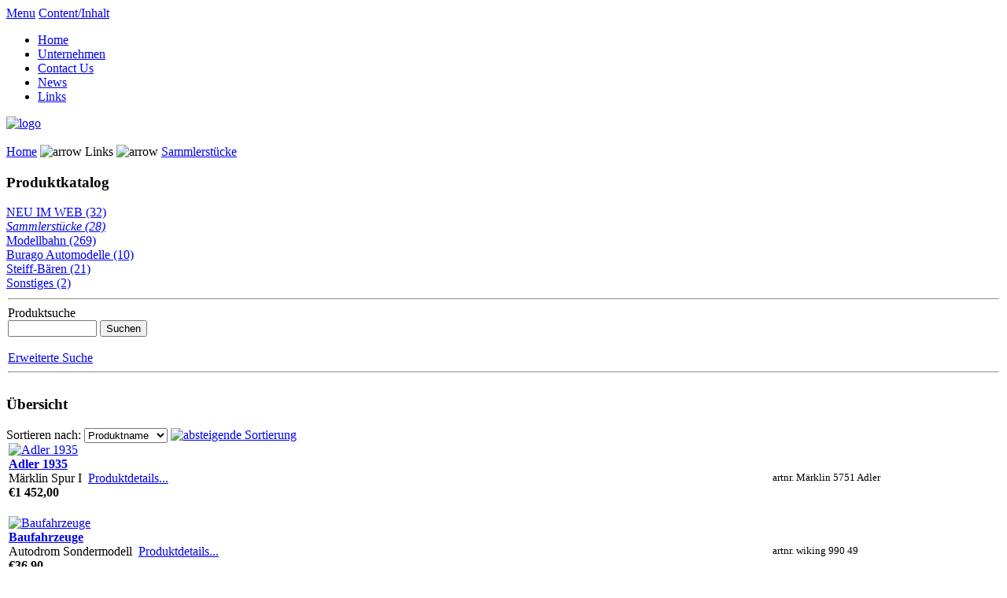

--- FILE ---
content_type: text/html
request_url: http://www.modellbau-simacek.at/index.php?page=shop.browse&category_id=19&option=com_virtuemart&Itemid=38
body_size: 8330
content:
<!DOCTYPE html PUBLIC "-//W3C//DTD XHTML 1.0 Transitional//EN" "http://www.w3.org/TR/xhtml1/DTD/xhtml1-transitional.dtd">
<?xml version="1.0" encoding="iso-8859-1"?><html xmlns="http://www.w3.org/1999/xhtml">
<head>
<meta http-equiv="Content-Type" content="text/html; charset=iso-8859-1" />
<title>Modellbau Simacek - Sammlerstücke</title>
<meta name="description" content="Modellbau Simacek ist ein Fachgeschäft für Modelleisenbahn und Modellbau in Steyr, Österreich." />
<meta name="keywords" content="modelleisenbahn, modell eisenbahn, modellbahn, modellbau, eisenbahn, roco, märklin, maerklin" />
<meta name="Generator" content="Joomla! - Copyright (C) 2005 - 2006 Open Source Matters. All rights reserved." />
<meta name="robots" content="index, follow" />
<script type="text/javascript" src="http://www.modellbau-simacek.at/components/com_virtuemart/js/sleight.js"></script>
<script type="text/javascript" src="http://www.modellbau-simacek.at/components/com_virtuemart/js/sleightbg.js"></script>
<link type="text/css" rel="stylesheet" media="screen, projection" href="http://www.modellbau-simacek.at/components/com_virtuemart/css/shop.css" />
	<link rel="shortcut icon" href="http://www.modellbau-simacek.at/images/favicon.ico" />
	<meta http-equiv="Content-Type" content="text/html; charset=iso-8859-1" />
<link href="http://www.modellbau-simacek.at/templates/madeyourweb/css/template_css.css" rel="stylesheet" type="text/css" />
<link href="http://www.modellbau-simacek.at/templates/madeyourweb/css/css_color_green.css" rel="stylesheet" type="text/css" />
</head>

<body>
<div id="accessibility">
	<a href="index.php#menu">
		Menu</a>
	<a href="index.php#content">
		Content/Inhalt</a>
</div>
<div id="pagewidth-800" >
	<div id="header" >
		<div id="top-top">
						<div id="topmenu">
				<ul id="mainlevel-nav"><li><a href="http://www.modellbau-simacek.at/index.php" class="mainlevel-nav" >Home</a></li><li><a href="http://www.modellbau-simacek.at/index.php?option=com_content&amp;task=view&amp;id=17&amp;Itemid=41" class="mainlevel-nav" >Unternehmen</a></li><li><a href="http://www.modellbau-simacek.at/index.php?option=com_contact&amp;Itemid=3" class="mainlevel-nav" >Contact Us</a></li><li><a href="http://www.modellbau-simacek.at/index.php?option=com_content&amp;task=blogsection&amp;id=1&amp;Itemid=27" class="mainlevel-nav" >News</a></li><li><a href="http://www.modellbau-simacek.at/index.php?option=com_content&amp;task=view&amp;id=20&amp;Itemid=38" class="mainlevel-nav" id="active_menu-nav">Links</a></li></ul>			</div>
		</div>

		<div class="clr"></div>

		<div id="top-bottom">
			<a href="index.php">
				<img src="http://www.modellbau-simacek.at/templates/madeyourweb/images/steyrtalbahn.jpg" border="0" width="127" height="86" alt="logo" />				</a>
		</div>
					<div id="banner">
				&nbsp;			</div>
				</div>
	<div id="outer-800" >
		<div id="pathway">
			<span class="pathway"><a href="http://www.modellbau-simacek.at/index.php" class="pathway">Home</a> <img src="http://www.modellbau-simacek.at/images/M_images/arrow.png" alt="arrow" />   Links <img src="http://www.modellbau-simacek.at/images/M_images/arrow.png" alt="arrow" /> <a class="pathway" href="http://www.modellbau-simacek.at/index.php?page=shop.browse&amp;category_id=19&option=com_virtuemart&Itemid=38">Sammlerstücke</a></span>		</div>
		<div id="leftcol">
			<a name="menu"></a>
					<div class="module">
			<div>
				<div>
					<div>
						<h3>Produktkatalog</h3>
          <a title="NEU IM WEB" style="display:block;" class="mainlevel" href="http://www.modellbau-simacek.at/index.php?page=shop.browse&amp;category_id=18&option=com_virtuemart&Itemid=38" >NEU IM WEB (32) </a>
          <a title="Sammlerstücke" style="display:block;font-style:italic;" class="mainlevel" href="http://www.modellbau-simacek.at/index.php?page=shop.browse&amp;category_id=19&option=com_virtuemart&Itemid=38" id="active_menu">Sammlerstücke (28) </a>
          <a title="Modellbahn" style="display:block;" class="mainlevel" href="http://www.modellbau-simacek.at/index.php?page=shop.browse&amp;category_id=12&option=com_virtuemart&Itemid=38" >Modellbahn (269) </a>
          <a title="Burago Automodelle" style="display:block;" class="mainlevel" href="http://www.modellbau-simacek.at/index.php?page=shop.browse&amp;category_id=30&option=com_virtuemart&Itemid=38" >Burago Automodelle (10) </a>
          <a title="Steiff-Bären" style="display:block;" class="mainlevel" href="http://www.modellbau-simacek.at/index.php?page=shop.browse&amp;category_id=13&option=com_virtuemart&Itemid=38" >Steiff-Bären (21) </a>
          <a title="Sonstiges" style="display:block;" class="mainlevel" href="http://www.modellbau-simacek.at/index.php?page=shop.browse&amp;category_id=11&option=com_virtuemart&Itemid=38" >Sonstiges (2) </a><table cellpadding="1" cellspacing="1" border="0" width="100%">
  
  <!--BEGIN Search Box --> 
  <tr> 
    <td colspan="2">
	  <hr />
      <label for="shop_search_field">Produktsuche</label>
      <form action="http://www.modellbau-simacek.at/index.php" method="get">
        <input id="shop_search_field" title="Suchen" class="inputbox" type="text" size="12" name="keyword" />
        <input class="button" type="submit" name="Search" value="Suchen" />
		<input type="hidden" name="Itemid" value="38" />
		<input type="hidden" name="option" value="com_virtuemart" />
		<input type="hidden" name="page" value="shop.browse" />
	  </form>
        <br />
        <a href="http://www.modellbau-simacek.at/index.php?option=com_virtuemart&page=shop.search&Itemid=38">
            Erweiterte Suche        </a>        <hr />
    </td>
  </tr>
  <!-- End Search Box --> 
 
   
</table>
					</div>
				</div>
			</div>
		</div>
				</div>
					<div id="maincol-wide-800" >
						<div class="clr"></div>
			<div class="content">
				<a name="content"></a>
				<h3>Übersicht</h3>
<div style="text-align:left;"></div>    <!-- ORDER BY .... FORM -->
    <form action="http://www.modellbau-simacek.at/index.php" method="get" name="order">
    Sortieren nach: 
              <select class="inputbox" name="orderby" onchange="order.submit()">
                <option value="product_name" >
                 auswählen</option>
                                      <option value="product_name" selected="selected">
                        Produktname</option>
                                      <option value="product_sku" >
                        Artikelnummer</option>
                                                        <option value="product_price" >
                        Preis</option>              </select>
          <script type="text/javascript">//<![CDATA[
            document.write('<input type="hidden" name="DescOrderBy" value="ASC" /><a href="javascript: document.order.DescOrderBy.value=\'DESC\'; document.order.submit()"><img src="http://www.modellbau-simacek.at/images/M_images/sort_asc.png" border="0" alt="absteigende Sortierung" title="absteigende Sortierung" width="12" height="12"/></a>');
            //]]></script>
<noscript>
            <select class="inputbox" name="DescOrderBy">
                                <option  value="DESC">absteigende Sortierung</option>
                                <option selected="selected" value="ASC">aufsteigende Sortierung</option>
                            </select>
                            <input class="button" type="submit" value="Absenden" />
            </noscript>
        <input type="hidden" name="Itemid" value="38" />
        <input type="hidden" name="option" value="com_virtuemart" />
        <input type="hidden" name="page" value="shop.browse" />
        <input type="hidden" name="category_id" value="19" />
        <input type="hidden" name="manufacturer_id" value="0" />
        <input type="hidden" name="keyword" value="" />
        <input type="hidden" name="keyword1" value="" />
        <input type="hidden" name="keyword2" value="" />
</form>
<div id="product_list" style="width:100%; float:none;"><div style="margin-right: 5px; width:96%; float:left;" id="row_697dc838a2201"><div style="width:100%;padding: 0px 3px 3px 3px;">
    <div style="float:left;width:20%;">
        <script type="text/javascript">//<![CDATA[
        document.write('<a href="javascript:void window.open(\'http://www.modellbau-simacek.at/components/com_virtuemart/shop_image/product/9acf4d9f183fc6d8acb6e6acc3e8b6b8.jpg\', \'win2\', \'status=no,toolbar=no,scrollbars=yes,titlebar=no,menubar=no,resizable=yes,width=630,height=482,directories=no,location=no\');">');
        document.write('<img src="http://www.modellbau-simacek.at/components/com_virtuemart/shop_image/product/194e0617303ece8326540fb975172a6a.jpg"  width="90" border="0" title="Adler 1935" alt="Adler 1935" /></a>' );
        //]]></script>
        <noscript>
            <a href="http://www.modellbau-simacek.at/components/com_virtuemart/shop_image/product/9acf4d9f183fc6d8acb6e6acc3e8b6b8.jpg" target="_blank" title="Adler 1935">
            <img src="http://www.modellbau-simacek.at/components/com_virtuemart/shop_image/product/194e0617303ece8326540fb975172a6a.jpg"  width="90" border="0" title="Adler 1935" alt="Adler 1935" />
            </a>
        </noscript>
        
    </div>
    <div>
	<br/>
		<a style="font-size: 16px; font-weight: bold;" title="Adler 1935" href="http://www.modellbau-simacek.at/index.php?page=shop.product_details&flypage=shop.flypage&product_id=674&category_id=19&manufacturer_id=0&option=com_virtuemart&Itemid=38">Adler 1935</a> 
        <br/>
		<font size="-1"> artnr. Märklin 5751 Adler</font>
		
        <div style="float:left;width:80%;">
            Märklin Spur I&nbsp;
            <a href="http://www.modellbau-simacek.at/index.php?page=shop.product_details&flypage=shop.flypage&product_id=674&category_id=19&manufacturer_id=0&option=com_virtuemart&Itemid=38" title="Produktdetails">Produktdetails...</a>
        </div>
        <br style="clear:both" />
        <div style="float:left;width:30%;">
            <span style="font-weight:bold">
&euro;1 452,00</span>
 
        </div>
		
		<br/><br/>
        <div style="float:left;width:30%;text-align:center">
        
        </div>
        <div style="float:left;width:30%;">
        
        </div>
    </div>
</div>

</div><br style="clear:both;" /><div style="margin-right: 5px; width:96%; float:left;" id="row_697dc838a32bc"><div style="width:100%;padding: 0px 3px 3px 3px;">
    <div style="float:left;width:20%;">
        <script type="text/javascript">//<![CDATA[
        document.write('<a href="javascript:void window.open(\'http://www.modellbau-simacek.at/components/com_virtuemart/shop_image/product/c47d27ac8b52cb717f17d076786d2e29.jpg\', \'win2\', \'status=no,toolbar=no,scrollbars=yes,titlebar=no,menubar=no,resizable=yes,width=680,height=520,directories=no,location=no\');">');
        document.write('<img src="http://www.modellbau-simacek.at/components/com_virtuemart/shop_image/product/547eb58108c1ff86aa050f49d19bc725.jpg"  width="90" border="0" title="Baufahrzeuge" alt="Baufahrzeuge" /></a>' );
        //]]></script>
        <noscript>
            <a href="http://www.modellbau-simacek.at/components/com_virtuemart/shop_image/product/c47d27ac8b52cb717f17d076786d2e29.jpg" target="_blank" title="Baufahrzeuge">
            <img src="http://www.modellbau-simacek.at/components/com_virtuemart/shop_image/product/547eb58108c1ff86aa050f49d19bc725.jpg"  width="90" border="0" title="Baufahrzeuge" alt="Baufahrzeuge" />
            </a>
        </noscript>
        
    </div>
    <div>
	<br/>
		<a style="font-size: 16px; font-weight: bold;" title="Baufahrzeuge" href="http://www.modellbau-simacek.at/index.php?page=shop.product_details&flypage=shop.flypage&product_id=1123&category_id=19&manufacturer_id=0&option=com_virtuemart&Itemid=38">Baufahrzeuge</a> 
        <br/>
		<font size="-1"> artnr. wiking 990 49</font>
		
        <div style="float:left;width:80%;">
            Autodrom Sondermodell&nbsp;
            <a href="http://www.modellbau-simacek.at/index.php?page=shop.product_details&flypage=shop.flypage&product_id=1123&category_id=19&manufacturer_id=0&option=com_virtuemart&Itemid=38" title="Produktdetails">Produktdetails...</a>
        </div>
        <br style="clear:both" />
        <div style="float:left;width:30%;">
            <span style="font-weight:bold">
&euro;36,90</span>
 
        </div>
		
		<br/><br/>
        <div style="float:left;width:30%;text-align:center">
        
        </div>
        <div style="float:left;width:30%;">
        
        </div>
    </div>
</div>

</div><br style="clear:both;" /><div style="margin-right: 5px; width:96%; float:left;" id="row_697dc838a439f"><div style="width:100%;padding: 0px 3px 3px 3px;">
    <div style="float:left;width:20%;">
        <script type="text/javascript">//<![CDATA[
        document.write('<a href="javascript:void window.open(\'http://www.modellbau-simacek.at/components/com_virtuemart/shop_image/product/04976f5533cffdc0cff78ba53622ce53.jpg\', \'win2\', \'status=no,toolbar=no,scrollbars=yes,titlebar=no,menubar=no,resizable=yes,width=680,height=520,directories=no,location=no\');">');
        document.write('<img src="http://www.modellbau-simacek.at/components/com_virtuemart/shop_image/product/9f743ec88f505c9c401d34106047c102.jpg"  width="90" border="0" title="Dampflok  T 18  1127 K.W.St.E. hellgrün schwarz" alt="Dampflok  T 18  1127 K.W.St.E. hellgrün schwarz" /></a>' );
        //]]></script>
        <noscript>
            <a href="http://www.modellbau-simacek.at/components/com_virtuemart/shop_image/product/04976f5533cffdc0cff78ba53622ce53.jpg" target="_blank" title="Dampflok  T 18  1127 K.W.St.E. hellgrün schwarz">
            <img src="http://www.modellbau-simacek.at/components/com_virtuemart/shop_image/product/9f743ec88f505c9c401d34106047c102.jpg"  width="90" border="0" title="Dampflok  T 18  1127 K.W.St.E. hellgrün schwarz" alt="Dampflok  T 18  1127 K.W.St.E. hellgrün schwarz" />
            </a>
        </noscript>
        
    </div>
    <div>
	<br/>
		<a style="font-size: 16px; font-weight: bold;" title="Dampflok  T 18  1127 K.W.St.E. hellgrün schwarz" href="http://www.modellbau-simacek.at/index.php?page=shop.product_details&flypage=shop.flypage&product_id=607&category_id=19&manufacturer_id=0&option=com_virtuemart&Itemid=38">Dampflok  T 18  1127 K.W.St.E. hellgrün schwarz</a> 
        <br/>
		<font size="-1"> artnr. Märklin 3307</font>
		
        <div style="float:left;width:80%;">
            Märklin Spur: H0 -20%&nbsp;
            <a href="http://www.modellbau-simacek.at/index.php?page=shop.product_details&flypage=shop.flypage&product_id=607&category_id=19&manufacturer_id=0&option=com_virtuemart&Itemid=38" title="Produktdetails">Produktdetails...</a>
        </div>
        <br style="clear:both" />
        <div style="float:left;width:30%;">
            <span style="font-weight:bold">
&euro;210,40</span>
 
        </div>
		
		<br/><br/>
        <div style="float:left;width:30%;text-align:center">
        
        </div>
        <div style="float:left;width:30%;">
        
        </div>
    </div>
</div>

</div><br style="clear:both;" /><div style="margin-right: 5px; width:96%; float:left;" id="row_697dc838a5458"><div style="width:100%;padding: 0px 3px 3px 3px;">
    <div style="float:left;width:20%;">
        <script type="text/javascript">//<![CDATA[
        document.write('<a href="javascript:void window.open(\'http://www.modellbau-simacek.at/components/com_virtuemart/shop_image/product/ce2d06b5bfd2dfee3e6aa81247308c20.jpg\', \'win2\', \'status=no,toolbar=no,scrollbars=yes,titlebar=no,menubar=no,resizable=yes,width=680,height=520,directories=no,location=no\');">');
        document.write('<img src="http://www.modellbau-simacek.at/components/com_virtuemart/shop_image/product/980041699b45292efc814ce0bdf764b7.jpg"  width="90" border="0" title="Dampflok BR 52 3604 DRG  Fotoanstrich grau Delta" alt="Dampflok BR 52 3604 DRG  Fotoanstrich grau Delta" /></a>' );
        //]]></script>
        <noscript>
            <a href="http://www.modellbau-simacek.at/components/com_virtuemart/shop_image/product/ce2d06b5bfd2dfee3e6aa81247308c20.jpg" target="_blank" title="Dampflok BR 52 3604 DRG  Fotoanstrich grau Delta">
            <img src="http://www.modellbau-simacek.at/components/com_virtuemart/shop_image/product/980041699b45292efc814ce0bdf764b7.jpg"  width="90" border="0" title="Dampflok BR 52 3604 DRG  Fotoanstrich grau Delta" alt="Dampflok BR 52 3604 DRG  Fotoanstrich grau Delta" />
            </a>
        </noscript>
        
    </div>
    <div>
	<br/>
		<a style="font-size: 16px; font-weight: bold;" title="Dampflok BR 52 3604 DRG  Fotoanstrich grau Delta" href="http://www.modellbau-simacek.at/index.php?page=shop.product_details&flypage=shop.flypage&product_id=608&category_id=19&manufacturer_id=0&option=com_virtuemart&Itemid=38">Dampflok BR 52 3604 DRG  Fotoanstrich grau Delta</a> 
        <br/>
		<font size="-1"> artnr. 3393</font>
		
        <div style="float:left;width:80%;">
            Märklin Spur: H0&nbsp;
            <a href="http://www.modellbau-simacek.at/index.php?page=shop.product_details&flypage=shop.flypage&product_id=608&category_id=19&manufacturer_id=0&option=com_virtuemart&Itemid=38" title="Produktdetails">Produktdetails...</a>
        </div>
        <br style="clear:both" />
        <div style="float:left;width:30%;">
            <span style="font-weight:bold">
&euro;254,20</span>
 
        </div>
		
		<br/><br/>
        <div style="float:left;width:30%;text-align:center">
        
        </div>
        <div style="float:left;width:30%;">
        
        </div>
    </div>
</div>

</div><br style="clear:both;" /><div style="margin-right: 5px; width:96%; float:left;" id="row_697dc838b6f6c"><div style="width:100%;padding: 0px 3px 3px 3px;">
    <div style="float:left;width:20%;">
        <script type="text/javascript">//<![CDATA[
        document.write('<a href="javascript:void window.open(\'http://www.modellbau-simacek.at/components/com_virtuemart/shop_image/product/e12a5b9b9daabed70a4128b129420f54.jpg\', \'win2\', \'status=no,toolbar=no,scrollbars=yes,titlebar=no,menubar=no,resizable=yes,width=680,height=520,directories=no,location=no\');">');
        document.write('<img src="http://www.modellbau-simacek.at/components/com_virtuemart/shop_image/product/ebb089a6e895d97b906d3c98358fae95.jpg"  width="90" border="0" title="HERPA Busedition 1994" alt="HERPA Busedition 1994" /></a>' );
        //]]></script>
        <noscript>
            <a href="http://www.modellbau-simacek.at/components/com_virtuemart/shop_image/product/e12a5b9b9daabed70a4128b129420f54.jpg" target="_blank" title="HERPA Busedition 1994">
            <img src="http://www.modellbau-simacek.at/components/com_virtuemart/shop_image/product/ebb089a6e895d97b906d3c98358fae95.jpg"  width="90" border="0" title="HERPA Busedition 1994" alt="HERPA Busedition 1994" />
            </a>
        </noscript>
        
    </div>
    <div>
	<br/>
		<a style="font-size: 16px; font-weight: bold;" title="HERPA Busedition 1994" href="http://www.modellbau-simacek.at/index.php?page=shop.product_details&flypage=shop.flypage&product_id=883&category_id=19&manufacturer_id=0&option=com_virtuemart&Itemid=38">HERPA Busedition 1994</a> 
        <br/>
		<font size="-1"> artnr. Top 10</font>
		
        <div style="float:left;width:80%;">
            10-tlg.Sonderedition,alle Busse mit Fahrer und Fahrgästen&nbsp;
            <a href="http://www.modellbau-simacek.at/index.php?page=shop.product_details&flypage=shop.flypage&product_id=883&category_id=19&manufacturer_id=0&option=com_virtuemart&Itemid=38" title="Produktdetails">Produktdetails...</a>
        </div>
        <br style="clear:both" />
        <div style="float:left;width:30%;">
            <span style="font-weight:bold">
&euro;279,90</span>
 
        </div>
		
		<br/><br/>
        <div style="float:left;width:30%;text-align:center">
        
        </div>
        <div style="float:left;width:30%;">
        
        </div>
    </div>
</div>

</div><br style="clear:both;" /><div style="margin-right: 5px; width:96%; float:left;" id="row_697dc838bbb1d"><div style="width:100%;padding: 0px 3px 3px 3px;">
    <div style="float:left;width:20%;">
        <script type="text/javascript">//<![CDATA[
        document.write('<a href="javascript:void window.open(\'http://www.modellbau-simacek.at/components/com_virtuemart/shop_image/product/8ab7d4d1dce2ac9e1a9ca15000bd8f61.jpg\', \'win2\', \'status=no,toolbar=no,scrollbars=yes,titlebar=no,menubar=no,resizable=yes,width=680,height=520,directories=no,location=no\');">');
        document.write('<img src="http://www.modellbau-simacek.at/components/com_virtuemart/shop_image/product/9ce01ee4be7bfe523a7c6ead039fab30.jpg"  width="90" border="0" title="Museumslok" alt="Museumslok" /></a>' );
        //]]></script>
        <noscript>
            <a href="http://www.modellbau-simacek.at/components/com_virtuemart/shop_image/product/8ab7d4d1dce2ac9e1a9ca15000bd8f61.jpg" target="_blank" title="Museumslok">
            <img src="http://www.modellbau-simacek.at/components/com_virtuemart/shop_image/product/9ce01ee4be7bfe523a7c6ead039fab30.jpg"  width="90" border="0" title="Museumslok" alt="Museumslok" />
            </a>
        </noscript>
        
    </div>
    <div>
	<br/>
		<a style="font-size: 16px; font-weight: bold;" title="Museumslok" href="http://www.modellbau-simacek.at/index.php?page=shop.product_details&flypage=shop.flypage&product_id=606&category_id=19&manufacturer_id=0&option=com_virtuemart&Itemid=38">Museumslok</a> 
        <br/>
		<font size="-1"> artnr. 33043</font>
		
        <div style="float:left;width:80%;">
            Märklin Spur: H0&nbsp;
            <a href="http://www.modellbau-simacek.at/index.php?page=shop.product_details&flypage=shop.flypage&product_id=606&category_id=19&manufacturer_id=0&option=com_virtuemart&Itemid=38" title="Produktdetails">Produktdetails...</a>
        </div>
        <br style="clear:both" />
        <div style="float:left;width:30%;">
            <span style="font-weight:bold">
&euro;222,90</span>
 
        </div>
		
		<br/><br/>
        <div style="float:left;width:30%;text-align:center">
        
        </div>
        <div style="float:left;width:30%;">
        
        </div>
    </div>
</div>

</div><br style="clear:both;" /><div style="margin-right: 5px; width:96%; float:left;" id="row_697dc838bf24e"><div style="width:100%;padding: 0px 3px 3px 3px;">
    <div style="float:left;width:20%;">
        <script type="text/javascript">//<![CDATA[
        document.write('<a href="javascript:void window.open(\'http://www.modellbau-simacek.at/components/com_virtuemart/shop_image/product/0faa77b2753e2f554b7dbdcbdd538632.jpg\', \'win2\', \'status=no,toolbar=no,scrollbars=yes,titlebar=no,menubar=no,resizable=yes,width=680,height=520,directories=no,location=no\');">');
        document.write('<img src="http://www.modellbau-simacek.at/components/com_virtuemart/shop_image/product/85496a187b3584b28cd594458be9f860.jpg"  width="90" border="0" title="Märklin 80013  Flachwagen Spur 1" alt="Märklin 80013  Flachwagen Spur 1" /></a>' );
        //]]></script>
        <noscript>
            <a href="http://www.modellbau-simacek.at/components/com_virtuemart/shop_image/product/0faa77b2753e2f554b7dbdcbdd538632.jpg" target="_blank" title="Märklin 80013  Flachwagen Spur 1">
            <img src="http://www.modellbau-simacek.at/components/com_virtuemart/shop_image/product/85496a187b3584b28cd594458be9f860.jpg"  width="90" border="0" title="Märklin 80013  Flachwagen Spur 1" alt="Märklin 80013  Flachwagen Spur 1" />
            </a>
        </noscript>
        
    </div>
    <div>
	<br/>
		<a style="font-size: 16px; font-weight: bold;" title="Märklin 80013  Flachwagen Spur 1" href="http://www.modellbau-simacek.at/index.php?page=shop.product_details&flypage=shop.flypage&product_id=733&category_id=19&manufacturer_id=0&option=com_virtuemart&Itemid=38">Märklin 80013  Flachwagen Spur 1</a> 
        <br/>
		<font size="-1"> artnr. Märklin 80013</font>
		
        <div style="float:left;width:80%;">
            Sinsheim beladen mit Oldtimer&nbsp;
            <a href="http://www.modellbau-simacek.at/index.php?page=shop.product_details&flypage=shop.flypage&product_id=733&category_id=19&manufacturer_id=0&option=com_virtuemart&Itemid=38" title="Produktdetails">Produktdetails...</a>
        </div>
        <br style="clear:both" />
        <div style="float:left;width:30%;">
            <span style="font-weight:bold">
&euro;137,80</span>
 
        </div>
		
		<br/><br/>
        <div style="float:left;width:30%;text-align:center">
        
        </div>
        <div style="float:left;width:30%;">
        
        </div>
    </div>
</div>

</div><br style="clear:both;" /><div style="margin-right: 5px; width:96%; float:left;" id="row_697dc838c1d4e"><div style="width:100%;padding: 0px 3px 3px 3px;">
    <div style="float:left;width:20%;">
        <script type="text/javascript">//<![CDATA[
        document.write('<a href="javascript:void window.open(\'http://www.modellbau-simacek.at/components/com_virtuemart/shop_image/product/6f94811b6c24d9bb3c44d7ec2a6b8ff8.jpg\', \'win2\', \'status=no,toolbar=no,scrollbars=yes,titlebar=no,menubar=no,resizable=yes,width=680,height=520,directories=no,location=no\');">');
        document.write('<img src="http://www.modellbau-simacek.at/components/com_virtuemart/shop_image/product/a5ffb02be7cbe59c62c4407ede5379a4.jpg"  width="90" border="0" title="Märklin BR 86 ÖBB mit Dampfschneeschleuder" alt="Märklin BR 86 ÖBB mit Dampfschneeschleuder" /></a>' );
        //]]></script>
        <noscript>
            <a href="http://www.modellbau-simacek.at/components/com_virtuemart/shop_image/product/6f94811b6c24d9bb3c44d7ec2a6b8ff8.jpg" target="_blank" title="Märklin BR 86 ÖBB mit Dampfschneeschleuder">
            <img src="http://www.modellbau-simacek.at/components/com_virtuemart/shop_image/product/a5ffb02be7cbe59c62c4407ede5379a4.jpg"  width="90" border="0" title="Märklin BR 86 ÖBB mit Dampfschneeschleuder" alt="Märklin BR 86 ÖBB mit Dampfschneeschleuder" />
            </a>
        </noscript>
        
    </div>
    <div>
	<br/>
		<a style="font-size: 16px; font-weight: bold;" title="Märklin BR 86 ÖBB mit Dampfschneeschleuder" href="http://www.modellbau-simacek.at/index.php?page=shop.product_details&flypage=shop.flypage&product_id=866&category_id=19&manufacturer_id=0&option=com_virtuemart&Itemid=38">Märklin BR 86 ÖBB mit Dampfschneeschleuder</a> 
        <br/>
		<font size="-1"> artnr. 28831</font>
		
        <div style="float:left;width:80%;">
            &nbsp;
            <a href="http://www.modellbau-simacek.at/index.php?page=shop.product_details&flypage=shop.flypage&product_id=866&category_id=19&manufacturer_id=0&option=com_virtuemart&Itemid=38" title="Produktdetails">Produktdetails...</a>
        </div>
        <br style="clear:both" />
        <div style="float:left;width:30%;">
            <span style="font-weight:bold">
&euro;373,50</span>
 
        </div>
		
		<br/><br/>
        <div style="float:left;width:30%;text-align:center">
        
        </div>
        <div style="float:left;width:30%;">
        
        </div>
    </div>
</div>

</div><br style="clear:both;" /><div style="margin-right: 5px; width:96%; float:left;" id="row_697dc838c2f41"><div style="width:100%;padding: 0px 3px 3px 3px;">
    <div style="float:left;width:20%;">
        <script type="text/javascript">//<![CDATA[
        document.write('<a href="javascript:void window.open(\'http://www.modellbau-simacek.at/components/com_virtuemart/shop_image/product/7eead0a4df1fbe6fcca0473b8b7d8b67.jpg\', \'win2\', \'status=no,toolbar=no,scrollbars=yes,titlebar=no,menubar=no,resizable=yes,width=680,height=520,directories=no,location=no\');">');
        document.write('<img src="http://www.modellbau-simacek.at/components/com_virtuemart/shop_image/product/f12e3226e45a825f44dae70f27f820a5.jpg"  width="90" border="0" title="Märklin Dampflok" alt="Märklin Dampflok" /></a>' );
        //]]></script>
        <noscript>
            <a href="http://www.modellbau-simacek.at/components/com_virtuemart/shop_image/product/7eead0a4df1fbe6fcca0473b8b7d8b67.jpg" target="_blank" title="Märklin Dampflok">
            <img src="http://www.modellbau-simacek.at/components/com_virtuemart/shop_image/product/f12e3226e45a825f44dae70f27f820a5.jpg"  width="90" border="0" title="Märklin Dampflok" alt="Märklin Dampflok" />
            </a>
        </noscript>
        
    </div>
    <div>
	<br/>
		<a style="font-size: 16px; font-weight: bold;" title="Märklin Dampflok" href="http://www.modellbau-simacek.at/index.php?page=shop.product_details&flypage=shop.flypage&product_id=1045&category_id=19&manufacturer_id=0&option=com_virtuemart&Itemid=38">Märklin Dampflok</a> 
        <br/>
		<font size="-1"> artnr. 37913</font>
		
        <div style="float:left;width:80%;">
            MHI Sondermodell&nbsp;
            <a href="http://www.modellbau-simacek.at/index.php?page=shop.product_details&flypage=shop.flypage&product_id=1045&category_id=19&manufacturer_id=0&option=com_virtuemart&Itemid=38" title="Produktdetails">Produktdetails...</a>
        </div>
        <br style="clear:both" />
        <div style="float:left;width:30%;">
            <span style="font-weight:bold">
&euro;299,80</span>
 
        </div>
		
		<br/><br/>
        <div style="float:left;width:30%;text-align:center">
        
        </div>
        <div style="float:left;width:30%;">
        
        </div>
    </div>
</div>

</div><br style="clear:both;" /><div style="margin-right: 5px; width:96%; float:left;" id="row_697dc838c64b0"><div style="width:100%;padding: 0px 3px 3px 3px;">
    <div style="float:left;width:20%;">
        <script type="text/javascript">//<![CDATA[
        document.write('<a href="javascript:void window.open(\'http://www.modellbau-simacek.at/components/com_virtuemart/shop_image/product/58421c30d98053609f52cf1461499d69.jpg\', \'win2\', \'status=no,toolbar=no,scrollbars=yes,titlebar=no,menubar=no,resizable=yes,width=680,height=520,directories=no,location=no\');">');
        document.write('<img src="http://www.modellbau-simacek.at/components/com_virtuemart/shop_image/product/1287ef587dcdc7214056bf9166761c04.jpg"  width="90" border="0" title="Märklin Dampflok Spur 1" alt="Märklin Dampflok Spur 1" /></a>' );
        //]]></script>
        <noscript>
            <a href="http://www.modellbau-simacek.at/components/com_virtuemart/shop_image/product/58421c30d98053609f52cf1461499d69.jpg" target="_blank" title="Märklin Dampflok Spur 1">
            <img src="http://www.modellbau-simacek.at/components/com_virtuemart/shop_image/product/1287ef587dcdc7214056bf9166761c04.jpg"  width="90" border="0" title="Märklin Dampflok Spur 1" alt="Märklin Dampflok Spur 1" />
            </a>
        </noscript>
        
    </div>
    <div>
	<br/>
		<a style="font-size: 16px; font-weight: bold;" title="Märklin Dampflok Spur 1" href="http://www.modellbau-simacek.at/index.php?page=shop.product_details&flypage=shop.flypage&product_id=741&category_id=19&manufacturer_id=0&option=com_virtuemart&Itemid=38">Märklin Dampflok Spur 1</a> 
        <br/>
		<font size="-1"> artnr. 5524</font>
		
        <div style="float:left;width:80%;">
            Württembergische T 18&nbsp;
            <a href="http://www.modellbau-simacek.at/index.php?page=shop.product_details&flypage=shop.flypage&product_id=741&category_id=19&manufacturer_id=0&option=com_virtuemart&Itemid=38" title="Produktdetails">Produktdetails...</a>
        </div>
        <br style="clear:both" />
        <div style="float:left;width:30%;">
            <span style="font-weight:bold">
&euro;1 452,00</span>
 
        </div>
		
		<br/><br/>
        <div style="float:left;width:30%;text-align:center">
        
        </div>
        <div style="float:left;width:30%;">
        
        </div>
    </div>
</div>

</div><br style="clear:both;" /><div style="margin-right: 5px; width:96%; float:left;" id="row_697dc838c93e0"><div style="width:100%;padding: 0px 3px 3px 3px;">
    <div style="float:left;width:20%;">
        <script type="text/javascript">//<![CDATA[
        document.write('<a href="javascript:void window.open(\'http://www.modellbau-simacek.at/components/com_virtuemart/shop_image/product/bc6a35dbd99be2fc80bdbc445771011f.jpg\', \'win2\', \'status=no,toolbar=no,scrollbars=yes,titlebar=no,menubar=no,resizable=yes,width=680,height=520,directories=no,location=no\');">');
        document.write('<img src="http://www.modellbau-simacek.at/components/com_virtuemart/shop_image/product/dfbe4c0f132112f8850895404cd87f09.jpg"  width="90" border="0" title="Märklin Diesellok MY1126 ATCS" alt="Märklin Diesellok MY1126 ATCS" /></a>' );
        //]]></script>
        <noscript>
            <a href="http://www.modellbau-simacek.at/components/com_virtuemart/shop_image/product/bc6a35dbd99be2fc80bdbc445771011f.jpg" target="_blank" title="Märklin Diesellok MY1126 ATCS">
            <img src="http://www.modellbau-simacek.at/components/com_virtuemart/shop_image/product/dfbe4c0f132112f8850895404cd87f09.jpg"  width="90" border="0" title="Märklin Diesellok MY1126 ATCS" alt="Märklin Diesellok MY1126 ATCS" />
            </a>
        </noscript>
        
    </div>
    <div>
	<br/>
		<a style="font-size: 16px; font-weight: bold;" title="Märklin Diesellok MY1126 ATCS" href="http://www.modellbau-simacek.at/index.php?page=shop.product_details&flypage=shop.flypage&product_id=1145&category_id=19&manufacturer_id=0&option=com_virtuemart&Itemid=38">Märklin Diesellok MY1126 ATCS</a> 
        <br/>
		<font size="-1"> artnr. Märklin 3174</font>
		
        <div style="float:left;width:80%;">
            Diesellok Sonderbemalung&nbsp;
            <a href="http://www.modellbau-simacek.at/index.php?page=shop.product_details&flypage=shop.flypage&product_id=1145&category_id=19&manufacturer_id=0&option=com_virtuemart&Itemid=38" title="Produktdetails">Produktdetails...</a>
        </div>
        <br style="clear:both" />
        <div style="float:left;width:30%;">
            <span style="font-weight:bold">
&euro;210,00</span>
 
        </div>
		
		<br/><br/>
        <div style="float:left;width:30%;text-align:center">
        
        </div>
        <div style="float:left;width:30%;">
        
        </div>
    </div>
</div>

</div><br style="clear:both;" /><div style="margin-right: 5px; width:96%; float:left;" id="row_697dc838ca474"><div style="width:100%;padding: 0px 3px 3px 3px;">
    <div style="float:left;width:20%;">
        <script type="text/javascript">//<![CDATA[
        document.write('<a href="javascript:void window.open(\'http://www.modellbau-simacek.at/components/com_virtuemart/shop_image/product/d82bbed62d52e8c9917887cfb093e94b.jpg\', \'win2\', \'status=no,toolbar=no,scrollbars=yes,titlebar=no,menubar=no,resizable=yes,width=680,height=520,directories=no,location=no\');">');
        document.write('<img src="http://www.modellbau-simacek.at/components/com_virtuemart/shop_image/product/d82bbed62d52e8c9917887cfb093e94b.jpg"  width="90" border="0" title="Märklin E-Lok" alt="Märklin E-Lok" /></a>' );
        //]]></script>
        <noscript>
            <a href="http://www.modellbau-simacek.at/components/com_virtuemart/shop_image/product/d82bbed62d52e8c9917887cfb093e94b.jpg" target="_blank" title="Märklin E-Lok">
            <img src="http://www.modellbau-simacek.at/components/com_virtuemart/shop_image/product/d82bbed62d52e8c9917887cfb093e94b.jpg"  width="90" border="0" title="Märklin E-Lok" alt="Märklin E-Lok" />
            </a>
        </noscript>
        
    </div>
    <div>
	<br/>
		<a style="font-size: 16px; font-weight: bold;" title="Märklin E-Lok" href="http://www.modellbau-simacek.at/index.php?page=shop.product_details&flypage=shop.flypage&product_id=1029&category_id=19&manufacturer_id=0&option=com_virtuemart&Itemid=38">Märklin E-Lok</a> 
        <br/>
		<font size="-1"> artnr. 37385</font>
		
        <div style="float:left;width:80%;">
            Märklin Systems Sonderauflage&nbsp;
            <a href="http://www.modellbau-simacek.at/index.php?page=shop.product_details&flypage=shop.flypage&product_id=1029&category_id=19&manufacturer_id=0&option=com_virtuemart&Itemid=38" title="Produktdetails">Produktdetails...</a>
        </div>
        <br style="clear:both" />
        <div style="float:left;width:30%;">
            <span style="font-weight:bold">
&euro;358,00</span>
 
        </div>
		
		<br/><br/>
        <div style="float:left;width:30%;text-align:center">
        
        </div>
        <div style="float:left;width:30%;">
        
        </div>
    </div>
</div>

</div><br style="clear:both;" /><div style="margin-right: 5px; width:96%; float:left;" id="row_697dc838cead3"><div style="width:100%;padding: 0px 3px 3px 3px;">
    <div style="float:left;width:20%;">
        <script type="text/javascript">//<![CDATA[
        document.write('<a href="javascript:void window.open(\'http://www.modellbau-simacek.at/components/com_virtuemart/shop_image/product/4573fb7b869c0345b47d8d3de6a69315.jpg\', \'win2\', \'status=no,toolbar=no,scrollbars=yes,titlebar=no,menubar=no,resizable=yes,width=680,height=520,directories=no,location=no\');">');
        document.write('<img src="http://www.modellbau-simacek.at/components/com_virtuemart/shop_image/product/517f407a2eff12dcc71720f366aad975.jpg"  width="90" border="0" title="Märklin Glaskastenset ÖBB" alt="Märklin Glaskastenset ÖBB" /></a>' );
        //]]></script>
        <noscript>
            <a href="http://www.modellbau-simacek.at/components/com_virtuemart/shop_image/product/4573fb7b869c0345b47d8d3de6a69315.jpg" target="_blank" title="Märklin Glaskastenset ÖBB">
            <img src="http://www.modellbau-simacek.at/components/com_virtuemart/shop_image/product/517f407a2eff12dcc71720f366aad975.jpg"  width="90" border="0" title="Märklin Glaskastenset ÖBB" alt="Märklin Glaskastenset ÖBB" />
            </a>
        </noscript>
        
    </div>
    <div>
	<br/>
		<a style="font-size: 16px; font-weight: bold;" title="Märklin Glaskastenset ÖBB" href="http://www.modellbau-simacek.at/index.php?page=shop.product_details&flypage=shop.flypage&product_id=865&category_id=19&manufacturer_id=0&option=com_virtuemart&Itemid=38">Märklin Glaskastenset ÖBB</a> 
        <br/>
		<font size="-1"> artnr. 28971</font>
		
        <div style="float:left;width:80%;">
            Glaskasten mit 2 Güterwagen&nbsp;
            <a href="http://www.modellbau-simacek.at/index.php?page=shop.product_details&flypage=shop.flypage&product_id=865&category_id=19&manufacturer_id=0&option=com_virtuemart&Itemid=38" title="Produktdetails">Produktdetails...</a>
        </div>
        <br style="clear:both" />
        <div style="float:left;width:30%;">
            <span style="font-weight:bold">
&euro;252,60</span>
 
        </div>
		
		<br/><br/>
        <div style="float:left;width:30%;text-align:center">
        
        </div>
        <div style="float:left;width:30%;">
        
        </div>
    </div>
</div>

</div><br style="clear:both;" /><div style="margin-right: 5px; width:96%; float:left;" id="row_697dc838cfc7b"><div style="width:100%;padding: 0px 3px 3px 3px;">
    <div style="float:left;width:20%;">
        <script type="text/javascript">//<![CDATA[
        document.write('<a href="javascript:void window.open(\'http://www.modellbau-simacek.at/components/com_virtuemart/shop_image/product/4a6c3e4a8372f77e7529843473ced949.jpg\', \'win2\', \'status=no,toolbar=no,scrollbars=yes,titlebar=no,menubar=no,resizable=yes,width=680,height=520,directories=no,location=no\');">');
        document.write('<img src="http://www.modellbau-simacek.at/components/com_virtuemart/shop_image/product/be6a1704ee7deb8f809e6027f608118a.jpg"  width="90" border="0" title="Märklin Güterzug" alt="Märklin Güterzug" /></a>' );
        //]]></script>
        <noscript>
            <a href="http://www.modellbau-simacek.at/components/com_virtuemart/shop_image/product/4a6c3e4a8372f77e7529843473ced949.jpg" target="_blank" title="Märklin Güterzug">
            <img src="http://www.modellbau-simacek.at/components/com_virtuemart/shop_image/product/be6a1704ee7deb8f809e6027f608118a.jpg"  width="90" border="0" title="Märklin Güterzug" alt="Märklin Güterzug" />
            </a>
        </noscript>
        
    </div>
    <div>
	<br/>
		<a style="font-size: 16px; font-weight: bold;" title="Märklin Güterzug" href="http://www.modellbau-simacek.at/index.php?page=shop.product_details&flypage=shop.flypage&product_id=947&category_id=19&manufacturer_id=0&option=com_virtuemart&Itemid=38">Märklin Güterzug</a> 
        <br/>
		<font size="-1"> artnr. 2690</font>
		
        <div style="float:left;width:80%;">
            500 Jahre Deutsche Post Sondermodell&nbsp;
            <a href="http://www.modellbau-simacek.at/index.php?page=shop.product_details&flypage=shop.flypage&product_id=947&category_id=19&manufacturer_id=0&option=com_virtuemart&Itemid=38" title="Produktdetails">Produktdetails...</a>
        </div>
        <br style="clear:both" />
        <div style="float:left;width:30%;">
            <span style="font-weight:bold">
&euro;190,40</span>
 
        </div>
		
		<br/><br/>
        <div style="float:left;width:30%;text-align:center">
        
        </div>
        <div style="float:left;width:30%;">
        
        </div>
    </div>
</div>

</div><br style="clear:both;" /><div style="margin-right: 5px; width:96%; float:left;" id="row_697dc838d0ce3"><div style="width:100%;padding: 0px 3px 3px 3px;">
    <div style="float:left;width:20%;">
        <script type="text/javascript">//<![CDATA[
        document.write('<a href="javascript:void window.open(\'http://www.modellbau-simacek.at/components/com_virtuemart/shop_image/product/0d21bd6aa6bd1628c51fca51e108a983.jpg\', \'win2\', \'status=no,toolbar=no,scrollbars=yes,titlebar=no,menubar=no,resizable=yes,width=680,height=520,directories=no,location=no\');">');
        document.write('<img src="http://www.modellbau-simacek.at/components/com_virtuemart/shop_image/product/1f3d6d067524ee6fa8819173229c08b0.jpg"  width="90" border="0" title="Märklin HO-Garnitur" alt="Märklin HO-Garnitur" /></a>' );
        //]]></script>
        <noscript>
            <a href="http://www.modellbau-simacek.at/components/com_virtuemart/shop_image/product/0d21bd6aa6bd1628c51fca51e108a983.jpg" target="_blank" title="Märklin HO-Garnitur">
            <img src="http://www.modellbau-simacek.at/components/com_virtuemart/shop_image/product/1f3d6d067524ee6fa8819173229c08b0.jpg"  width="90" border="0" title="Märklin HO-Garnitur" alt="Märklin HO-Garnitur" />
            </a>
        </noscript>
        
    </div>
    <div>
	<br/>
		<a style="font-size: 16px; font-weight: bold;" title="Märklin HO-Garnitur" href="http://www.modellbau-simacek.at/index.php?page=shop.product_details&flypage=shop.flypage&product_id=983&category_id=19&manufacturer_id=0&option=com_virtuemart&Itemid=38">Märklin HO-Garnitur</a> 
        <br/>
		<font size="-1"> artnr. 94022</font>
		
        <div style="float:left;width:80%;">
            Wagenset Kunstkalender 1998&nbsp;
            <a href="http://www.modellbau-simacek.at/index.php?page=shop.product_details&flypage=shop.flypage&product_id=983&category_id=19&manufacturer_id=0&option=com_virtuemart&Itemid=38" title="Produktdetails">Produktdetails...</a>
        </div>
        <br style="clear:both" />
        <div style="float:left;width:30%;">
            <span style="font-weight:bold">
&euro;289,00</span>
 
        </div>
		
		<br/><br/>
        <div style="float:left;width:30%;text-align:center">
        
        </div>
        <div style="float:left;width:30%;">
        
        </div>
    </div>
</div>

</div><br style="clear:both;" /><div style="margin-right: 5px; width:96%; float:left;" id="row_697dc838d1d63"><div style="width:100%;padding: 0px 3px 3px 3px;">
    <div style="float:left;width:20%;">
        <script type="text/javascript">//<![CDATA[
        document.write('<a href="javascript:void window.open(\'http://www.modellbau-simacek.at/components/com_virtuemart/shop_image/product/db9117845ba388847e03c7d967766b31.jpg\', \'win2\', \'status=no,toolbar=no,scrollbars=yes,titlebar=no,menubar=no,resizable=yes,width=680,height=520,directories=no,location=no\');">');
        document.write('<img src="http://www.modellbau-simacek.at/components/com_virtuemart/shop_image/product/63bfeb0175b8750323adc7df4934bfd4.jpg"  width="90" border="0" title="Märklin Kutsche" alt="Märklin Kutsche" /></a>' );
        //]]></script>
        <noscript>
            <a href="http://www.modellbau-simacek.at/components/com_virtuemart/shop_image/product/db9117845ba388847e03c7d967766b31.jpg" target="_blank" title="Märklin Kutsche">
            <img src="http://www.modellbau-simacek.at/components/com_virtuemart/shop_image/product/63bfeb0175b8750323adc7df4934bfd4.jpg"  width="90" border="0" title="Märklin Kutsche" alt="Märklin Kutsche" />
            </a>
        </noscript>
        
    </div>
    <div>
	<br/>
		<a style="font-size: 16px; font-weight: bold;" title="Märklin Kutsche" href="http://www.modellbau-simacek.at/index.php?page=shop.product_details&flypage=shop.flypage&product_id=710&category_id=19&manufacturer_id=0&option=com_virtuemart&Itemid=38">Märklin Kutsche</a> 
        <br/>
		<font size="-1"> artnr. 16030</font>
		
        <div style="float:left;width:80%;">
            Märklin-Kutsche&nbsp;
            <a href="http://www.modellbau-simacek.at/index.php?page=shop.product_details&flypage=shop.flypage&product_id=710&category_id=19&manufacturer_id=0&option=com_virtuemart&Itemid=38" title="Produktdetails">Produktdetails...</a>
        </div>
        <br style="clear:both" />
        <div style="float:left;width:30%;">
            <span style="font-weight:bold">
&euro;782,00</span>
 
        </div>
		
		<br/><br/>
        <div style="float:left;width:30%;text-align:center">
        
        </div>
        <div style="float:left;width:30%;">
        
        </div>
    </div>
</div>

</div><br style="clear:both;" /><div style="margin-right: 5px; width:96%; float:left;" id="row_697dc838d2df6"><div style="width:100%;padding: 0px 3px 3px 3px;">
    <div style="float:left;width:20%;">
        <script type="text/javascript">//<![CDATA[
        document.write('<a href="javascript:void window.open(\'http://www.modellbau-simacek.at/components/com_virtuemart/shop_image/product/fa5559e3a01da7bc69bb799596682c6f.jpg\', \'win2\', \'status=no,toolbar=no,scrollbars=yes,titlebar=no,menubar=no,resizable=yes,width=680,height=520,directories=no,location=no\');">');
        document.write('<img src="http://www.modellbau-simacek.at/components/com_virtuemart/shop_image/product/8712a240af623d8dfcd03cefa457bb7d.jpg"  width="90" border="0" title="Märklin Länderbahnset Spur 1" alt="Märklin Länderbahnset Spur 1" /></a>' );
        //]]></script>
        <noscript>
            <a href="http://www.modellbau-simacek.at/components/com_virtuemart/shop_image/product/fa5559e3a01da7bc69bb799596682c6f.jpg" target="_blank" title="Märklin Länderbahnset Spur 1">
            <img src="http://www.modellbau-simacek.at/components/com_virtuemart/shop_image/product/8712a240af623d8dfcd03cefa457bb7d.jpg"  width="90" border="0" title="Märklin Länderbahnset Spur 1" alt="Märklin Länderbahnset Spur 1" />
            </a>
        </noscript>
        
    </div>
    <div>
	<br/>
		<a style="font-size: 16px; font-weight: bold;" title="Märklin Länderbahnset Spur 1" href="http://www.modellbau-simacek.at/index.php?page=shop.product_details&flypage=shop.flypage&product_id=833&category_id=19&manufacturer_id=0&option=com_virtuemart&Itemid=38">Märklin Länderbahnset Spur 1</a> 
        <br/>
		<font size="-1"> artnr. 5501</font>
		
        <div style="float:left;width:80%;">
            Set 3-tlg.&nbsp;
            <a href="http://www.modellbau-simacek.at/index.php?page=shop.product_details&flypage=shop.flypage&product_id=833&category_id=19&manufacturer_id=0&option=com_virtuemart&Itemid=38" title="Produktdetails">Produktdetails...</a>
        </div>
        <br style="clear:both" />
        <div style="float:left;width:30%;">
            <span style="font-weight:bold">
&euro;1 452,00</span>
 
        </div>
		
		<br/><br/>
        <div style="float:left;width:30%;text-align:center">
        
        </div>
        <div style="float:left;width:30%;">
        
        </div>
    </div>
</div>

</div><br style="clear:both;" /><div style="margin-right: 5px; width:96%; float:left;" id="row_697dc838d3ec4"><div style="width:100%;padding: 0px 3px 3px 3px;">
    <div style="float:left;width:20%;">
        <script type="text/javascript">//<![CDATA[
        document.write('<a href="javascript:void window.open(\'http://www.modellbau-simacek.at/components/com_virtuemart/shop_image/product/80eb8a669c92065c642387b5c7d29a16.jpg\', \'win2\', \'status=no,toolbar=no,scrollbars=yes,titlebar=no,menubar=no,resizable=yes,width=680,height=520,directories=no,location=no\');">');
        document.write('<img src="http://www.modellbau-simacek.at/components/com_virtuemart/shop_image/product/3c87742e83dfa50673cca6b2461f164b.jpg"  width="90" border="0" title="Märklin MB 300 SL Flügeltür" alt="Märklin MB 300 SL Flügeltür" /></a>' );
        //]]></script>
        <noscript>
            <a href="http://www.modellbau-simacek.at/components/com_virtuemart/shop_image/product/80eb8a669c92065c642387b5c7d29a16.jpg" target="_blank" title="Märklin MB 300 SL Flügeltür">
            <img src="http://www.modellbau-simacek.at/components/com_virtuemart/shop_image/product/3c87742e83dfa50673cca6b2461f164b.jpg"  width="90" border="0" title="Märklin MB 300 SL Flügeltür" alt="Märklin MB 300 SL Flügeltür" />
            </a>
        </noscript>
        
    </div>
    <div>
	<br/>
		<a style="font-size: 16px; font-weight: bold;" title="Märklin MB 300 SL Flügeltür" href="http://www.modellbau-simacek.at/index.php?page=shop.product_details&flypage=shop.flypage&product_id=728&category_id=19&manufacturer_id=0&option=com_virtuemart&Itemid=38">Märklin MB 300 SL Flügeltür</a> 
        <br/>
		<font size="-1"> artnr. 1092</font>
		
        <div style="float:left;width:80%;">
            Blechreplikat Mercedes Benz&nbsp;
            <a href="http://www.modellbau-simacek.at/index.php?page=shop.product_details&flypage=shop.flypage&product_id=728&category_id=19&manufacturer_id=0&option=com_virtuemart&Itemid=38" title="Produktdetails">Produktdetails...</a>
        </div>
        <br style="clear:both" />
        <div style="float:left;width:30%;">
            <span style="font-weight:bold">
&euro;267,40</span>
 
        </div>
		
		<br/><br/>
        <div style="float:left;width:30%;text-align:center">
        
        </div>
        <div style="float:left;width:30%;">
        
        </div>
    </div>
</div>

</div><br style="clear:both;" /><div style="margin-right: 5px; width:96%; float:left;" id="row_697dc838d4fb7"><div style="width:100%;padding: 0px 3px 3px 3px;">
    <div style="float:left;width:20%;">
        <script type="text/javascript">//<![CDATA[
        document.write('<a href="javascript:void window.open(\'http://www.modellbau-simacek.at/components/com_virtuemart/shop_image/product/8af5445298001170cab1fe85bb4f16d8.jpg\', \'win2\', \'status=no,toolbar=no,scrollbars=yes,titlebar=no,menubar=no,resizable=yes,width=680,height=520,directories=no,location=no\');">');
        document.write('<img src="http://www.modellbau-simacek.at/components/com_virtuemart/shop_image/product/98e76f71eb19c7b8af56a580ad0124e8.jpg"  width="90" border="0" title="Märklin Mercdes Benz Rennauto" alt="Märklin Mercdes Benz Rennauto" /></a>' );
        //]]></script>
        <noscript>
            <a href="http://www.modellbau-simacek.at/components/com_virtuemart/shop_image/product/8af5445298001170cab1fe85bb4f16d8.jpg" target="_blank" title="Märklin Mercdes Benz Rennauto">
            <img src="http://www.modellbau-simacek.at/components/com_virtuemart/shop_image/product/98e76f71eb19c7b8af56a580ad0124e8.jpg"  width="90" border="0" title="Märklin Mercdes Benz Rennauto" alt="Märklin Mercdes Benz Rennauto" />
            </a>
        </noscript>
        
    </div>
    <div>
	<br/>
		<a style="font-size: 16px; font-weight: bold;" title="Märklin Mercdes Benz Rennauto" href="http://www.modellbau-simacek.at/index.php?page=shop.product_details&flypage=shop.flypage&product_id=727&category_id=19&manufacturer_id=0&option=com_virtuemart&Itemid=38">Märklin Mercdes Benz Rennauto</a> 
        <br/>
		<font size="-1"> artnr. 1947</font>
		
        <div style="float:left;width:80%;">
            Blechreplikat Bayrischer Rundfunk&nbsp;
            <a href="http://www.modellbau-simacek.at/index.php?page=shop.product_details&flypage=shop.flypage&product_id=727&category_id=19&manufacturer_id=0&option=com_virtuemart&Itemid=38" title="Produktdetails">Produktdetails...</a>
        </div>
        <br style="clear:both" />
        <div style="float:left;width:30%;">
            <span style="font-weight:bold">
&euro;217,90</span>
 
        </div>
		
		<br/><br/>
        <div style="float:left;width:30%;text-align:center">
        
        </div>
        <div style="float:left;width:30%;">
        
        </div>
    </div>
</div>

</div><br style="clear:both;" /><div style="margin-right: 5px; width:96%; float:left;" id="row_697dc838d607b"><div style="width:100%;padding: 0px 3px 3px 3px;">
    <div style="float:left;width:20%;">
        <script type="text/javascript">//<![CDATA[
        document.write('<a href="javascript:void window.open(\'http://www.modellbau-simacek.at/components/com_virtuemart/shop_image/product/0bfc5e87c9ef3f64de8302851385aae9.jpg\', \'win2\', \'status=no,toolbar=no,scrollbars=yes,titlebar=no,menubar=no,resizable=yes,width=680,height=520,directories=no,location=no\');">');
        document.write('<img src="http://www.modellbau-simacek.at/components/com_virtuemart/shop_image/product/e7e9660e7108e763461c90ca44387e93.jpg"  width="90" border="0" title="Märklin Oldtimerzug" alt="Märklin Oldtimerzug" /></a>' );
        //]]></script>
        <noscript>
            <a href="http://www.modellbau-simacek.at/components/com_virtuemart/shop_image/product/0bfc5e87c9ef3f64de8302851385aae9.jpg" target="_blank" title="Märklin Oldtimerzug">
            <img src="http://www.modellbau-simacek.at/components/com_virtuemart/shop_image/product/e7e9660e7108e763461c90ca44387e93.jpg"  width="90" border="0" title="Märklin Oldtimerzug" alt="Märklin Oldtimerzug" />
            </a>
        </noscript>
        
    </div>
    <div>
	<br/>
		<a style="font-size: 16px; font-weight: bold;" title="Märklin Oldtimerzug" href="http://www.modellbau-simacek.at/index.php?page=shop.product_details&flypage=shop.flypage&product_id=960&category_id=19&manufacturer_id=0&option=com_virtuemart&Itemid=38">Märklin Oldtimerzug</a> 
        <br/>
		<font size="-1"> artnr. 26573</font>
		
        <div style="float:left;width:80%;">
            Zugpackungen Esslingen&nbsp;
            <a href="http://www.modellbau-simacek.at/index.php?page=shop.product_details&flypage=shop.flypage&product_id=960&category_id=19&manufacturer_id=0&option=com_virtuemart&Itemid=38" title="Produktdetails">Produktdetails...</a>
        </div>
        <br style="clear:both" />
        <div style="float:left;width:30%;">
            <span style="font-weight:bold">
&euro;603,60</span>
 
        </div>
		
		<br/><br/>
        <div style="float:left;width:30%;text-align:center">
        
        </div>
        <div style="float:left;width:30%;">
        
        </div>
    </div>
</div>

</div><br style="clear:both;" /><div style="margin-right: 5px; width:96%; float:left;" id="row_697dc838d711d"><div style="width:100%;padding: 0px 3px 3px 3px;">
    <div style="float:left;width:20%;">
        <script type="text/javascript">//<![CDATA[
        document.write('<a href="javascript:void window.open(\'http://www.modellbau-simacek.at/components/com_virtuemart/shop_image/product/1d876c45bd6138ff8583fd1e87fd8b02.jpg\', \'win2\', \'status=no,toolbar=no,scrollbars=yes,titlebar=no,menubar=no,resizable=yes,width=680,height=520,directories=no,location=no\');">');
        document.write('<img src="http://www.modellbau-simacek.at/components/com_virtuemart/shop_image/product/12d291c1b55ececcc50cb65654d9c6b6.jpg"  width="90" border="0" title="Märklin Puppenwagen" alt="Märklin Puppenwagen" /></a>' );
        //]]></script>
        <noscript>
            <a href="http://www.modellbau-simacek.at/components/com_virtuemart/shop_image/product/1d876c45bd6138ff8583fd1e87fd8b02.jpg" target="_blank" title="Märklin Puppenwagen">
            <img src="http://www.modellbau-simacek.at/components/com_virtuemart/shop_image/product/12d291c1b55ececcc50cb65654d9c6b6.jpg"  width="90" border="0" title="Märklin Puppenwagen" alt="Märklin Puppenwagen" />
            </a>
        </noscript>
        
    </div>
    <div>
	<br/>
		<a style="font-size: 16px; font-weight: bold;" title="Märklin Puppenwagen" href="http://www.modellbau-simacek.at/index.php?page=shop.product_details&flypage=shop.flypage&product_id=731&category_id=19&manufacturer_id=0&option=com_virtuemart&Itemid=38">Märklin Puppenwagen</a> 
        <br/>
		<font size="-1"> artnr. 16112</font>
		
        <div style="float:left;width:80%;">
            mit Käthe Kruse Puppe&nbsp;
            <a href="http://www.modellbau-simacek.at/index.php?page=shop.product_details&flypage=shop.flypage&product_id=731&category_id=19&manufacturer_id=0&option=com_virtuemart&Itemid=38" title="Produktdetails">Produktdetails...</a>
        </div>
        <br style="clear:both" />
        <div style="float:left;width:30%;">
            <span style="font-weight:bold">
&euro;263,00</span>
 
        </div>
		
		<br/><br/>
        <div style="float:left;width:30%;text-align:center">
        
        </div>
        <div style="float:left;width:30%;">
        
        </div>
    </div>
</div>

</div><br style="clear:both;" /><div style="margin-right: 5px; width:96%; float:left;" id="row_697dc838d81df"><div style="width:100%;padding: 0px 3px 3px 3px;">
    <div style="float:left;width:20%;">
        <script type="text/javascript">//<![CDATA[
        document.write('<a href="javascript:void window.open(\'http://www.modellbau-simacek.at/components/com_virtuemart/shop_image/product/38dac145aff961131bf6ea75577385d2.jpg\', \'win2\', \'status=no,toolbar=no,scrollbars=yes,titlebar=no,menubar=no,resizable=yes,width=680,height=520,directories=no,location=no\');">');
        document.write('<img src="http://www.modellbau-simacek.at/components/com_virtuemart/shop_image/product/baa8a3d8b70ffe4a8168e4a172e88dbd.jpg"  width="90" border="0" title="Märklin Puppenwagen" alt="Märklin Puppenwagen" /></a>' );
        //]]></script>
        <noscript>
            <a href="http://www.modellbau-simacek.at/components/com_virtuemart/shop_image/product/38dac145aff961131bf6ea75577385d2.jpg" target="_blank" title="Märklin Puppenwagen">
            <img src="http://www.modellbau-simacek.at/components/com_virtuemart/shop_image/product/baa8a3d8b70ffe4a8168e4a172e88dbd.jpg"  width="90" border="0" title="Märklin Puppenwagen" alt="Märklin Puppenwagen" />
            </a>
        </noscript>
        
    </div>
    <div>
	<br/>
		<a style="font-size: 16px; font-weight: bold;" title="Märklin Puppenwagen" href="http://www.modellbau-simacek.at/index.php?page=shop.product_details&flypage=shop.flypage&product_id=734&category_id=19&manufacturer_id=0&option=com_virtuemart&Itemid=38">Märklin Puppenwagen</a> 
        <br/>
		<font size="-1"> artnr. 16111</font>
		
        <div style="float:left;width:80%;">
            mit Heidi Ott Puppe&nbsp;
            <a href="http://www.modellbau-simacek.at/index.php?page=shop.product_details&flypage=shop.flypage&product_id=734&category_id=19&manufacturer_id=0&option=com_virtuemart&Itemid=38" title="Produktdetails">Produktdetails...</a>
        </div>
        <br style="clear:both" />
        <div style="float:left;width:30%;">
            <span style="font-weight:bold">
&euro;253,00</span>
 
        </div>
		
		<br/><br/>
        <div style="float:left;width:30%;text-align:center">
        
        </div>
        <div style="float:left;width:30%;">
        
        </div>
    </div>
</div>

</div><br style="clear:both;" /><div style="margin-right: 5px; width:96%; float:left;" id="row_697dc838d9284"><div style="width:100%;padding: 0px 3px 3px 3px;">
    <div style="float:left;width:20%;">
        <script type="text/javascript">//<![CDATA[
        document.write('<a href="javascript:void window.open(\'http://www.modellbau-simacek.at/components/com_virtuemart/shop_image/product/72b28afea56bf8f8b98263857d02e815.jpg\', \'win2\', \'status=no,toolbar=no,scrollbars=yes,titlebar=no,menubar=no,resizable=yes,width=680,height=520,directories=no,location=no\');">');
        document.write('<img src="http://www.modellbau-simacek.at/components/com_virtuemart/shop_image/product/f622be5fec80d9ce39f0e93eaf2e03c0.jpg"  width="90" border="0" title="Märklin Spur 1" alt="Märklin Spur 1" /></a>' );
        //]]></script>
        <noscript>
            <a href="http://www.modellbau-simacek.at/components/com_virtuemart/shop_image/product/72b28afea56bf8f8b98263857d02e815.jpg" target="_blank" title="Märklin Spur 1">
            <img src="http://www.modellbau-simacek.at/components/com_virtuemart/shop_image/product/f622be5fec80d9ce39f0e93eaf2e03c0.jpg"  width="90" border="0" title="Märklin Spur 1" alt="Märklin Spur 1" />
            </a>
        </noscript>
        
    </div>
    <div>
	<br/>
		<a style="font-size: 16px; font-weight: bold;" title="Märklin Spur 1" href="http://www.modellbau-simacek.at/index.php?page=shop.product_details&flypage=shop.flypage&product_id=1046&category_id=19&manufacturer_id=0&option=com_virtuemart&Itemid=38">Märklin Spur 1</a> 
        <br/>
		<font size="-1"> artnr. 5757</font>
		
        <div style="float:left;width:80%;">
            SBB-Krokodil limitiert&nbsp;
            <a href="http://www.modellbau-simacek.at/index.php?page=shop.product_details&flypage=shop.flypage&product_id=1046&category_id=19&manufacturer_id=0&option=com_virtuemart&Itemid=38" title="Produktdetails">Produktdetails...</a>
        </div>
        <br style="clear:both" />
        <div style="float:left;width:30%;">
            <span style="font-weight:bold">
&euro;1 980,00</span>
 
        </div>
		
		<br/><br/>
        <div style="float:left;width:30%;text-align:center">
        
        </div>
        <div style="float:left;width:30%;">
        
        </div>
    </div>
</div>

</div><br style="clear:both;" /><div style="margin-right: 5px; width:96%; float:left;" id="row_697dc838dc3dd"><div style="width:100%;padding: 0px 3px 3px 3px;">
    <div style="float:left;width:20%;">
        <script type="text/javascript">//<![CDATA[
        document.write('<a href="javascript:void window.open(\'http://www.modellbau-simacek.at/components/com_virtuemart/shop_image/product/8f784e51202380dc6dafb2b6754ba4cc.jpg\', \'win2\', \'status=no,toolbar=no,scrollbars=yes,titlebar=no,menubar=no,resizable=yes,width=680,height=520,directories=no,location=no\');">');
        document.write('<img src="http://www.modellbau-simacek.at/components/com_virtuemart/shop_image/product/2bcb2541db6863eb1683d1193eec51ec.jpg"  width="90" border="0" title="Märklin Tischherd" alt="Märklin Tischherd" /></a>' );
        //]]></script>
        <noscript>
            <a href="http://www.modellbau-simacek.at/components/com_virtuemart/shop_image/product/8f784e51202380dc6dafb2b6754ba4cc.jpg" target="_blank" title="Märklin Tischherd">
            <img src="http://www.modellbau-simacek.at/components/com_virtuemart/shop_image/product/2bcb2541db6863eb1683d1193eec51ec.jpg"  width="90" border="0" title="Märklin Tischherd" alt="Märklin Tischherd" />
            </a>
        </noscript>
        
    </div>
    <div>
	<br/>
		<a style="font-size: 16px; font-weight: bold;" title="Märklin Tischherd" href="http://www.modellbau-simacek.at/index.php?page=shop.product_details&flypage=shop.flypage&product_id=711&category_id=19&manufacturer_id=0&option=com_virtuemart&Itemid=38">Märklin Tischherd</a> 
        <br/>
		<font size="-1"> artnr. 1601</font>
		
        <div style="float:left;width:80%;">
            Märklin Tischherd Replikat&nbsp;
            <a href="http://www.modellbau-simacek.at/index.php?page=shop.product_details&flypage=shop.flypage&product_id=711&category_id=19&manufacturer_id=0&option=com_virtuemart&Itemid=38" title="Produktdetails">Produktdetails...</a>
        </div>
        <br style="clear:both" />
        <div style="float:left;width:30%;">
            <span style="font-weight:bold">
&euro;398,00</span>
 
        </div>
		
		<br/><br/>
        <div style="float:left;width:30%;text-align:center">
        
        </div>
        <div style="float:left;width:30%;">
        
        </div>
    </div>
</div>

</div><br style="clear:both;" /><div style="margin-right: 5px; width:96%; float:left;" id="row_697dc838dd49c"><div style="width:100%;padding: 0px 3px 3px 3px;">
    <div style="float:left;width:20%;">
        <script type="text/javascript">//<![CDATA[
        document.write('<a href="javascript:void window.open(\'http://www.modellbau-simacek.at/components/com_virtuemart/shop_image/product/bda192e116322a0f0433b403b325e42d.jpg\', \'win2\', \'status=no,toolbar=no,scrollbars=yes,titlebar=no,menubar=no,resizable=yes,width=680,height=520,directories=no,location=no\');">');
        document.write('<img src="http://www.modellbau-simacek.at/components/com_virtuemart/shop_image/product/deb110c63504b2bd466f4d5c4e0ae544.jpg"  width="90" border="0" title="Preussischer Personenzug" alt="Preussischer Personenzug" /></a>' );
        //]]></script>
        <noscript>
            <a href="http://www.modellbau-simacek.at/components/com_virtuemart/shop_image/product/bda192e116322a0f0433b403b325e42d.jpg" target="_blank" title="Preussischer Personenzug">
            <img src="http://www.modellbau-simacek.at/components/com_virtuemart/shop_image/product/deb110c63504b2bd466f4d5c4e0ae544.jpg"  width="90" border="0" title="Preussischer Personenzug" alt="Preussischer Personenzug" />
            </a>
        </noscript>
        
    </div>
    <div>
	<br/>
		<a style="font-size: 16px; font-weight: bold;" title="Preussischer Personenzug" href="http://www.modellbau-simacek.at/index.php?page=shop.product_details&flypage=shop.flypage&product_id=719&category_id=19&manufacturer_id=0&option=com_virtuemart&Itemid=38">Preussischer Personenzug</a> 
        <br/>
		<font size="-1"> artnr. 5502</font>
		
        <div style="float:left;width:80%;">
            Märklin Spur 1 Garnitur&nbsp;
            <a href="http://www.modellbau-simacek.at/index.php?page=shop.product_details&flypage=shop.flypage&product_id=719&category_id=19&manufacturer_id=0&option=com_virtuemart&Itemid=38" title="Produktdetails">Produktdetails...</a>
        </div>
        <br style="clear:both" />
        <div style="float:left;width:30%;">
            <span style="font-weight:bold">
&euro;1 743,00</span>
 
        </div>
		
		<br/><br/>
        <div style="float:left;width:30%;text-align:center">
        
        </div>
        <div style="float:left;width:30%;">
        
        </div>
    </div>
</div>

</div><br style="clear:both;" /><div style="margin-right: 5px; width:96%; float:left;" id="row_697dc838df36e"><div style="width:100%;padding: 0px 3px 3px 3px;">
    <div style="float:left;width:20%;">
        <script type="text/javascript">//<![CDATA[
        document.write('<a href="javascript:void window.open(\'http://www.modellbau-simacek.at/components/com_virtuemart/shop_image/product/2d751eb4d251eb39c6e2f0a1d4cb96ce.jpg\', \'win2\', \'status=no,toolbar=no,scrollbars=yes,titlebar=no,menubar=no,resizable=yes,width=680,height=520,directories=no,location=no\');">');
        document.write('<img src="http://www.modellbau-simacek.at/components/com_virtuemart/shop_image/product/4d4091755b3022759769611084de0962.jpg"  width="90" border="0" title="Wiking LKW" alt="Wiking LKW" /></a>' );
        //]]></script>
        <noscript>
            <a href="http://www.modellbau-simacek.at/components/com_virtuemart/shop_image/product/2d751eb4d251eb39c6e2f0a1d4cb96ce.jpg" target="_blank" title="Wiking LKW">
            <img src="http://www.modellbau-simacek.at/components/com_virtuemart/shop_image/product/4d4091755b3022759769611084de0962.jpg"  width="90" border="0" title="Wiking LKW" alt="Wiking LKW" />
            </a>
        </noscript>
        
    </div>
    <div>
	<br/>
		<a style="font-size: 16px; font-weight: bold;" title="Wiking LKW" href="http://www.modellbau-simacek.at/index.php?page=shop.product_details&flypage=shop.flypage&product_id=1141&category_id=19&manufacturer_id=0&option=com_virtuemart&Itemid=38">Wiking LKW</a> 
        <br/>
		<font size="-1"> artnr. Märklin 4423 Stiegl Bier</font>
		
        <div style="float:left;width:80%;">
            Märklin Niederbordwagen&nbsp;
            <a href="http://www.modellbau-simacek.at/index.php?page=shop.product_details&flypage=shop.flypage&product_id=1141&category_id=19&manufacturer_id=0&option=com_virtuemart&Itemid=38" title="Produktdetails">Produktdetails...</a>
        </div>
        <br style="clear:both" />
        <div style="float:left;width:30%;">
            <span style="font-weight:bold">
&euro;39,00</span>
 
        </div>
		
		<br/><br/>
        <div style="float:left;width:30%;text-align:center">
        
        </div>
        <div style="float:left;width:30%;">
        
        </div>
    </div>
</div>

</div><br style="clear:both;" /><div style="margin-right: 5px; width:96%; float:left;" id="row_697dc838e16bf"><div style="width:100%;padding: 0px 3px 3px 3px;">
    <div style="float:left;width:20%;">
        <script type="text/javascript">//<![CDATA[
        document.write('<a href="javascript:void window.open(\'http://www.modellbau-simacek.at/components/com_virtuemart/shop_image/product/c906527d6857893a52e83d02470cd48f.jpg\', \'win2\', \'status=no,toolbar=no,scrollbars=yes,titlebar=no,menubar=no,resizable=yes,width=680,height=520,directories=no,location=no\');">');
        document.write('<img src="http://www.modellbau-simacek.at/components/com_virtuemart/shop_image/product/68ddaae29f556fd71dda96aeec61a282.jpg"  width="90" border="0" title="ÖBB Abteilwagen" alt="ÖBB Abteilwagen" /></a>' );
        //]]></script>
        <noscript>
            <a href="http://www.modellbau-simacek.at/components/com_virtuemart/shop_image/product/c906527d6857893a52e83d02470cd48f.jpg" target="_blank" title="ÖBB Abteilwagen">
            <img src="http://www.modellbau-simacek.at/components/com_virtuemart/shop_image/product/68ddaae29f556fd71dda96aeec61a282.jpg"  width="90" border="0" title="ÖBB Abteilwagen" alt="ÖBB Abteilwagen" />
            </a>
        </noscript>
        
    </div>
    <div>
	<br/>
		<a style="font-size: 16px; font-weight: bold;" title="ÖBB Abteilwagen" href="http://www.modellbau-simacek.at/index.php?page=shop.product_details&flypage=shop.flypage&product_id=1142&category_id=19&manufacturer_id=0&option=com_virtuemart&Itemid=38">ÖBB Abteilwagen</a> 
        <br/>
		<font size="-1"> artnr. Märklin 4306</font>
		
        <div style="float:left;width:80%;">
            &nbsp;
            <a href="http://www.modellbau-simacek.at/index.php?page=shop.product_details&flypage=shop.flypage&product_id=1142&category_id=19&manufacturer_id=0&option=com_virtuemart&Itemid=38" title="Produktdetails">Produktdetails...</a>
        </div>
        <br style="clear:both" />
        <div style="float:left;width:30%;">
            <span style="font-weight:bold">
&euro;28,90</span>
 
        </div>
		
		<br/><br/>
        <div style="float:left;width:30%;text-align:center">
        
        </div>
        <div style="float:left;width:30%;">
        
        </div>
    </div>
</div>

</div><br style="clear:both;" /><div style="margin-right: 5px; width:96%; float:left;" id="row_697dc838e27a2"><div style="width:100%;padding: 0px 3px 3px 3px;">
    <div style="float:left;width:20%;">
        <script type="text/javascript">//<![CDATA[
        document.write('<a href="javascript:void window.open(\'http://www.modellbau-simacek.at/components/com_virtuemart/shop_image/product/890069488693255b8fe70608a0bbc5cf.jpg\', \'win2\', \'status=no,toolbar=no,scrollbars=yes,titlebar=no,menubar=no,resizable=yes,width=680,height=520,directories=no,location=no\');">');
        document.write('<img src="http://www.modellbau-simacek.at/components/com_virtuemart/shop_image/product/8c9fcd25d896d192cdf071e2327233ef.jpg"  width="90" border="0" title="ÖBB Postbeiwagen" alt="ÖBB Postbeiwagen" /></a>' );
        //]]></script>
        <noscript>
            <a href="http://www.modellbau-simacek.at/components/com_virtuemart/shop_image/product/890069488693255b8fe70608a0bbc5cf.jpg" target="_blank" title="ÖBB Postbeiwagen">
            <img src="http://www.modellbau-simacek.at/components/com_virtuemart/shop_image/product/8c9fcd25d896d192cdf071e2327233ef.jpg"  width="90" border="0" title="ÖBB Postbeiwagen" alt="ÖBB Postbeiwagen" />
            </a>
        </noscript>
        
    </div>
    <div>
	<br/>
		<a style="font-size: 16px; font-weight: bold;" title="ÖBB Postbeiwagen" href="http://www.modellbau-simacek.at/index.php?page=shop.product_details&flypage=shop.flypage&product_id=1143&category_id=19&manufacturer_id=0&option=com_virtuemart&Itemid=38">ÖBB Postbeiwagen</a> 
        <br/>
		<font size="-1"> artnr. Märklin 4831</font>
		
        <div style="float:left;width:80%;">
            &nbsp;
            <a href="http://www.modellbau-simacek.at/index.php?page=shop.product_details&flypage=shop.flypage&product_id=1143&category_id=19&manufacturer_id=0&option=com_virtuemart&Itemid=38" title="Produktdetails">Produktdetails...</a>
        </div>
        <br style="clear:both" />
        <div style="float:left;width:30%;">
            <span style="font-weight:bold">
&euro;20,80</span>
 
        </div>
		
		<br/><br/>
        <div style="float:left;width:30%;text-align:center">
        
        </div>
        <div style="float:left;width:30%;">
        
        </div>
    </div>
</div>

</div><br style="clear:both;" /><br style="clear:both;" /></div><!-- BEGIN PAGE NAVIGATION -->
<div align="center">
<br/><br/><form action="http://www.modellbau-simacek.at/index.php?option=com_virtuemart&page=shop.browse&category_id=19&keyword=&manufacturer_id=0&Itemid=38&orderby=product_name" method="post">Anzeige:&nbsp;&nbsp;
<select name="limit" class="inputbox" size="1" onchange="document.location.href='http://www.modellbau-simacek.at/index.php?option=com_virtuemart&page=shop.browse&category_id=19&keyword=&manufacturer_id=0&Itemid=38&orderby=product_name&amp;limit=' + this.options[selectedIndex].value + '&amp;limitstart=0';">
	<option value="5">5</option>
	<option value="10">10</option>
	<option value="15">15</option>
	<option value="20">20</option>
	<option value="25">25</option>
	<option value="30">30</option>
	<option value="50" selected="selected">50</option>
</select>
<noscript><input class="button" type="submit" value="Absenden" /></noscript></form></div>
<!-- END PAGE NAVIGATION -->


<script type="text/javascript">
var gaJsHost = (("https:" == document.location.protocol) ? "https://ssl." : "http://www.");
document.write(unescape("%3Cscript src='" + gaJsHost + "google-analytics.com/ga.js' type='text/javascript'%3E%3C/script%3E"));
</script>
<script type="text/javascript">
var pageTracker = _gat._getTracker("UA-5321368-1");
pageTracker._initData();
pageTracker._trackPageview();
</script>

			</div>
		</div>
				<div class="clr"></div>
	</div>

	<div id="footer-800" >
		<div align="center" >
  <p>Modellbau Simacek | Sierningerstra&szlig;e 12 | 4400 Steyr | Tel.: +43 (0) 72 52 - 71 0 75 | E-Mail: <a href="mailto:steyr@modellbau-simacek.at">steyr@modellbau-simacek.at</a></p>
</div>
<div align="center"> <a href="mailto:webmaster@modellbau-simacek.at">Webmaster </a>| &copy; 2026 Modellbau Simacek | <a href="http://www.modellbau-simacek.at/index.php?option=com_content&amp;task=view&amp;id=16&amp;Itemid=37">Impressum</a></div>

			</div>
</div>

</body>
</html><!-- 1769850936 -->